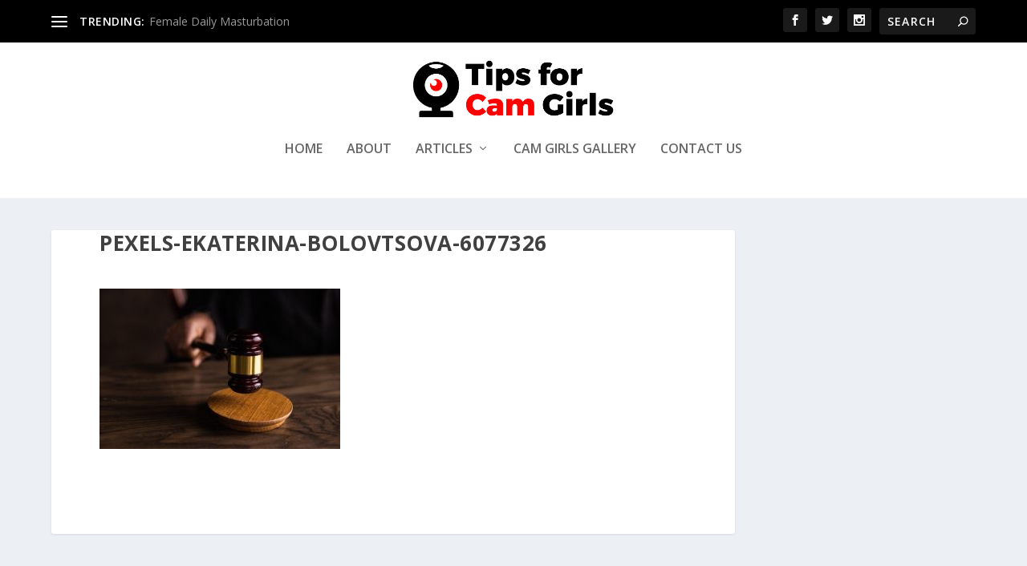

--- FILE ---
content_type: text/html; charset=UTF-8
request_url: https://tipsforcamgirls.com/a-guide-to-legal-rights-as-a-cam-girl/pexels-ekaterina-bolovtsova-6077326/
body_size: 10651
content:
<!DOCTYPE html>
<!--[if IE 6]>
<html id="ie6" dir="ltr" lang="en-US" prefix="og: https://ogp.me/ns#">
<![endif]-->
<!--[if IE 7]>
<html id="ie7" dir="ltr" lang="en-US" prefix="og: https://ogp.me/ns#">
<![endif]-->
<!--[if IE 8]>
<html id="ie8" dir="ltr" lang="en-US" prefix="og: https://ogp.me/ns#">
<![endif]-->
<!--[if !(IE 6) | !(IE 7) | !(IE 8)  ]><!-->
<html dir="ltr" lang="en-US" prefix="og: https://ogp.me/ns#">
<!--<![endif]-->
<head>
	<meta charset="UTF-8" />
			
	<meta http-equiv="X-UA-Compatible" content="IE=edge">
	<link rel="pingback" href="https://tipsforcamgirls.com/xmlrpc.php" />

		<!--[if lt IE 9]>
	<script src="https://tipsforcamgirls.com/wp-content/themes/Extra/scripts/ext/html5.js" type="text/javascript"></script>
	<![endif]-->

	<script defer src="[data-uri]"></script>

	<script defer src="[data-uri]"></script><link media="all" href="https://tipsforcamgirls.com/wp-content/cache/autoptimize/css/autoptimize_fe015d24002f2321cdd5e60af13166fd.css" rel="stylesheet"><title>pexels-ekaterina-bolovtsova-6077326 | Tips For Cam Girls</title>

		<!-- All in One SEO 4.9.1 - aioseo.com -->
	<meta name="robots" content="max-image-preview:large" />
	<meta name="author" content="Victoria"/>
	<meta name="google-site-verification" content="Giui8nJAZBBnj3QBYrzNEGkdlJp85U4EB7o4xIzcU0A" />
	<link rel="canonical" href="https://tipsforcamgirls.com/a-guide-to-legal-rights-as-a-cam-girl/pexels-ekaterina-bolovtsova-6077326/" />
	<meta name="generator" content="All in One SEO (AIOSEO) 4.9.1" />
		<meta property="og:locale" content="en_US" />
		<meta property="og:site_name" content="Tips For Cam Girls | All you need to know about camming" />
		<meta property="og:type" content="article" />
		<meta property="og:title" content="pexels-ekaterina-bolovtsova-6077326 | Tips For Cam Girls" />
		<meta property="og:url" content="https://tipsforcamgirls.com/a-guide-to-legal-rights-as-a-cam-girl/pexels-ekaterina-bolovtsova-6077326/" />
		<meta property="article:published_time" content="2023-10-18T06:49:51+00:00" />
		<meta property="article:modified_time" content="2023-10-18T06:50:46+00:00" />
		<meta name="twitter:card" content="summary" />
		<meta name="twitter:title" content="pexels-ekaterina-bolovtsova-6077326 | Tips For Cam Girls" />
		<script type="application/ld+json" class="aioseo-schema">
			{"@context":"https:\/\/schema.org","@graph":[{"@type":"BreadcrumbList","@id":"https:\/\/tipsforcamgirls.com\/a-guide-to-legal-rights-as-a-cam-girl\/pexels-ekaterina-bolovtsova-6077326\/#breadcrumblist","itemListElement":[{"@type":"ListItem","@id":"https:\/\/tipsforcamgirls.com#listItem","position":1,"name":"Home","item":"https:\/\/tipsforcamgirls.com","nextItem":{"@type":"ListItem","@id":"https:\/\/tipsforcamgirls.com\/a-guide-to-legal-rights-as-a-cam-girl\/pexels-ekaterina-bolovtsova-6077326\/#listItem","name":"pexels-ekaterina-bolovtsova-6077326"}},{"@type":"ListItem","@id":"https:\/\/tipsforcamgirls.com\/a-guide-to-legal-rights-as-a-cam-girl\/pexels-ekaterina-bolovtsova-6077326\/#listItem","position":2,"name":"pexels-ekaterina-bolovtsova-6077326","previousItem":{"@type":"ListItem","@id":"https:\/\/tipsforcamgirls.com#listItem","name":"Home"}}]},{"@type":"ItemPage","@id":"https:\/\/tipsforcamgirls.com\/a-guide-to-legal-rights-as-a-cam-girl\/pexels-ekaterina-bolovtsova-6077326\/#itempage","url":"https:\/\/tipsforcamgirls.com\/a-guide-to-legal-rights-as-a-cam-girl\/pexels-ekaterina-bolovtsova-6077326\/","name":"pexels-ekaterina-bolovtsova-6077326 | Tips For Cam Girls","inLanguage":"en-US","isPartOf":{"@id":"https:\/\/tipsforcamgirls.com\/#website"},"breadcrumb":{"@id":"https:\/\/tipsforcamgirls.com\/a-guide-to-legal-rights-as-a-cam-girl\/pexels-ekaterina-bolovtsova-6077326\/#breadcrumblist"},"author":{"@id":"https:\/\/tipsforcamgirls.com\/author\/victoria\/#author"},"creator":{"@id":"https:\/\/tipsforcamgirls.com\/author\/victoria\/#author"},"datePublished":"2023-10-17T23:49:51-07:00","dateModified":"2023-10-17T23:50:46-07:00"},{"@type":"Organization","@id":"https:\/\/tipsforcamgirls.com\/#organization","name":"Tips For Cam Girls","description":"All you need to know about camming","url":"https:\/\/tipsforcamgirls.com\/"},{"@type":"Person","@id":"https:\/\/tipsforcamgirls.com\/author\/victoria\/#author","url":"https:\/\/tipsforcamgirls.com\/author\/victoria\/","name":"Victoria","image":{"@type":"ImageObject","@id":"https:\/\/tipsforcamgirls.com\/a-guide-to-legal-rights-as-a-cam-girl\/pexels-ekaterina-bolovtsova-6077326\/#authorImage","url":"https:\/\/secure.gravatar.com\/avatar\/aca7c2f0b090f4df90142de3ac08595c?s=96&d=mm&r=g","width":96,"height":96,"caption":"Victoria"}},{"@type":"WebSite","@id":"https:\/\/tipsforcamgirls.com\/#website","url":"https:\/\/tipsforcamgirls.com\/","name":"Tips For Cam Girls","description":"All you need to know about camming","inLanguage":"en-US","publisher":{"@id":"https:\/\/tipsforcamgirls.com\/#organization"}}]}
		</script>
		<!-- All in One SEO -->

<link rel='dns-prefetch' href='//fonts.googleapis.com' />
<link rel="alternate" type="application/rss+xml" title="Tips For Cam Girls &raquo; Feed" href="https://tipsforcamgirls.com/feed/" />
<link rel="alternate" type="application/rss+xml" title="Tips For Cam Girls &raquo; Comments Feed" href="https://tipsforcamgirls.com/comments/feed/" />
<script defer src="[data-uri]"></script>
<meta content="Extra v.4.9.2" name="generator"/>
	





<link rel='stylesheet' id='extra-fonts-css' href='https://fonts.googleapis.com/css?family=Open+Sans:300italic,400italic,600italic,700italic,800italic,400,300,600,700,800&#038;subset=latin,latin-ext' type='text/css' media='all' />

<link rel='stylesheet' id='dashicons-css' href='https://tipsforcamgirls.com/wp-includes/css/dashicons.min.css?ver=6.3.7' type='text/css' media='all' />
<script type='text/javascript' src='https://tipsforcamgirls.com/wp-includes/js/jquery/jquery.min.js?ver=3.7.0' id='jquery-core-js'></script>
<script defer type='text/javascript' src='https://tipsforcamgirls.com/wp-includes/js/jquery/jquery-migrate.min.js?ver=3.4.1' id='jquery-migrate-js'></script>
<link rel="https://api.w.org/" href="https://tipsforcamgirls.com/wp-json/" /><link rel="alternate" type="application/json" href="https://tipsforcamgirls.com/wp-json/wp/v2/media/5204" /><link rel="EditURI" type="application/rsd+xml" title="RSD" href="https://tipsforcamgirls.com/xmlrpc.php?rsd" />
<meta name="generator" content="WordPress 6.3.7" />
<link rel='shortlink' href='https://tipsforcamgirls.com/?p=5204' />
<link rel="alternate" type="application/json+oembed" href="https://tipsforcamgirls.com/wp-json/oembed/1.0/embed?url=https%3A%2F%2Ftipsforcamgirls.com%2Fa-guide-to-legal-rights-as-a-cam-girl%2Fpexels-ekaterina-bolovtsova-6077326%2F" />
<link rel="alternate" type="text/xml+oembed" href="https://tipsforcamgirls.com/wp-json/oembed/1.0/embed?url=https%3A%2F%2Ftipsforcamgirls.com%2Fa-guide-to-legal-rights-as-a-cam-girl%2Fpexels-ekaterina-bolovtsova-6077326%2F&#038;format=xml" />
<meta name="google-site-verification" content="8-HJvJYBxEhqOQXuXgnjvYBxdLoYLjkMIJdvj9vf2sM" /><meta name="follow.[base64]" content="sNf0sdSfzQ8cTFMZzPLX"/><meta name="viewport" content="width=device-width, initial-scale=1.0, maximum-scale=1.0, user-scalable=1" /><link rel="preload" href="https://tipsforcamgirls.com/wp-content/themes/Extra/core/admin/fonts/modules.ttf" as="font" crossorigin="anonymous"><link rel="icon" href="https://tipsforcamgirls.com/wp-content/uploads/2021/03/cropped-Untitled-1-32x32.png" sizes="32x32" />
<link rel="icon" href="https://tipsforcamgirls.com/wp-content/uploads/2021/03/cropped-Untitled-1-192x192.png" sizes="192x192" />
<link rel="apple-touch-icon" href="https://tipsforcamgirls.com/wp-content/uploads/2021/03/cropped-Untitled-1-180x180.png" />
<meta name="msapplication-TileImage" content="https://tipsforcamgirls.com/wp-content/uploads/2021/03/cropped-Untitled-1-270x270.png" />
</head>
<body class="attachment attachment-template-default single single-attachment postid-5204 attachmentid-5204 attachment-jpeg sfsi_actvite_theme_default et_extra et_fullwidth_nav et_fixed_nav et_pb_gutters3 et_primary_nav_dropdown_animation_Default et_secondary_nav_dropdown_animation_Default with_sidebar with_sidebar_right et_includes_sidebar et-db et_minified_js et_minified_css">
	<div id="page-container" class="page-container">
				<!-- Header -->
		<header class="header centered">
						<!-- #top-header -->
			<div id="top-header" style="">
				<div class="container">

					<!-- Secondary Nav -->
											<div id="et-secondary-nav" class="et-trending">
						
							<!-- ET Trending -->
							<div id="et-trending">

								<!-- ET Trending Button -->
								<a id="et-trending-button" href="#" title="">
									<span></span>
									<span></span>
									<span></span>
								</a>

								<!-- ET Trending Label -->
								<h4 id="et-trending-label">
									TRENDING:								</h4>

								<!-- ET Trending Post Loop -->
								<div id='et-trending-container'>
																											<div id="et-trending-post-127" class="et-trending-post et-trending-latest">
											<a href="https://tipsforcamgirls.com/female-daily-masturbation/">Female Daily Masturbation</a>
										</div>
																			<div id="et-trending-post-226" class="et-trending-post">
											<a href="https://tipsforcamgirls.com/rubyconne/">Rubyconne&#8217;s Glamorous Photoset</a>
										</div>
																			<div id="et-trending-post-193" class="et-trending-post">
											<a href="https://tipsforcamgirls.com/dealing-with-cyberbullying-as-a-cam-girl/">Dealing with cyberbullying as a cam girl</a>
										</div>
																									</div>
							</div>
							
												</div>
					
					<!-- #et-info -->
					<div id="et-info">

						
						<!-- .et-extra-social-icons -->
						<ul class="et-extra-social-icons" style="">
																																														<li class="et-extra-social-icon facebook">
									<a href="https://facebook.com/tipsforcamgirls" class="et-extra-icon et-extra-icon-background-hover et-extra-icon-facebook"></a>
								</li>
																																															<li class="et-extra-social-icon twitter">
									<a href="https://twitter.com/TipsForCamGirls" class="et-extra-icon et-extra-icon-background-hover et-extra-icon-twitter"></a>
								</li>
																																																																																																																																																																																																										<li class="et-extra-social-icon instagram">
									<a href="https://instagram.com/tipsforcamgirls/" class="et-extra-icon et-extra-icon-background-hover et-extra-icon-instagram"></a>
								</li>
																																																																																																																																																																																																																																																																																																																																																																																																																																								</ul>
						
						<!-- .et-top-search -->
												<div class="et-top-search" style="">
							<form role="search" class="et-search-form" method="get" action="https://tipsforcamgirls.com/">
			<input type="search" class="et-search-field" placeholder="Search" value="" name="s" title="Search for:" />
			<button class="et-search-submit"></button>
		</form>						</div>
						
						<!-- cart -->
											</div>
				</div><!-- /.container -->
			</div><!-- /#top-header -->

			
			<!-- Main Header -->
			<div id="main-header-wrapper">
				<div id="main-header" data-fixed-height="80">
					<div class="container">
					<!-- ET Ad -->
						
						
						<!-- Logo -->
						<a class="logo" href="https://tipsforcamgirls.com/" data-fixed-height="51">
							<img src="https://tipsforcamgirls.com/wp-content/uploads/2021/03/Tipsforcamgirls-Logo-1.png" alt="Tips For Cam Girls" id="logo" />
						</a>

						
						<!-- ET Navigation -->
						<div id="et-navigation" class="">
							<ul id="et-menu" class="nav"><li id="menu-item-15" class="menu-item menu-item-type-custom menu-item-object-custom menu-item-home menu-item-15"><a href="https://tipsforcamgirls.com">Home</a></li>
<li id="menu-item-13" class="menu-item menu-item-type-post_type menu-item-object-page menu-item-13"><a href="https://tipsforcamgirls.com/about/">About</a></li>
<li id="menu-item-650" class="menu-item menu-item-type-post_type menu-item-object-page menu-item-has-children menu-item-650"><a href="https://tipsforcamgirls.com/articles/">Articles</a>
<ul class="sub-menu">
	<li id="menu-item-655" class="menu-item menu-item-type-taxonomy menu-item-object-category menu-item-655"><a href="https://tipsforcamgirls.com/category/cam-girls/">Cam Girls</a></li>
	<li id="menu-item-651" class="menu-item menu-item-type-taxonomy menu-item-object-category menu-item-651"><a href="https://tipsforcamgirls.com/category/tips_and_tricks_for_cam_girls/">Tips &#038; Tricks for Cam Girls</a></li>
	<li id="menu-item-652" class="menu-item menu-item-type-taxonomy menu-item-object-category menu-item-652"><a href="https://tipsforcamgirls.com/category/cam_models_lifestyle/">Cam Girls Lifestyle</a></li>
	<li id="menu-item-653" class="menu-item menu-item-type-taxonomy menu-item-object-category menu-item-653"><a href="https://tipsforcamgirls.com/category/cam_models_stories/">Cam Girls Stories</a></li>
	<li id="menu-item-654" class="menu-item menu-item-type-taxonomy menu-item-object-category menu-item-654"><a href="https://tipsforcamgirls.com/category/cam-girls-photo-galleries/">Cam Girls Photo Galleries</a></li>
</ul>
</li>
<li id="menu-item-289" class="menu-item menu-item-type-post_type menu-item-object-page menu-item-289"><a href="https://tipsforcamgirls.com/cam-girls-gallery/">Cam Girls Gallery</a></li>
<li id="menu-item-12" class="menu-item menu-item-type-post_type menu-item-object-page menu-item-12"><a href="https://tipsforcamgirls.com/contact/">Contact Us</a></li>
</ul>							<div id="et-mobile-navigation">
			<span class="show-menu">
				<div class="show-menu-button">
					<span></span>
					<span></span>
					<span></span>
				</div>
				<p>Select Page</p>
			</span>
			<nav>
			</nav>
		</div> <!-- /#et-mobile-navigation -->						</div><!-- /#et-navigation -->
					</div><!-- /.container -->
				</div><!-- /#main-header -->
			</div><!-- /#main-header-wrapper -->

		</header>

				<div id="main-content">
		<div class="container">
		<div id="content-area" class="with_sidebar with_sidebar_right clearfix">
			<div class="et_pb_extra_column_main">
								<article id="post-5204" class="module single-post-module post-5204 attachment type-attachment status-inherit hentry">
					<div class="post-wrap">
						<h1 class="entry-title">pexels-ekaterina-bolovtsova-6077326</h1>
						<div class="post-content entry-content">
							<p class="attachment"><a href='https://tipsforcamgirls.com/wp-content/uploads/2023/10/pexels-ekaterina-bolovtsova-6077326-scaled.jpg'><img fetchpriority="high" width="300" height="200" src="https://tipsforcamgirls.com/wp-content/uploads/2023/10/pexels-ekaterina-bolovtsova-6077326-300x200.jpg" class="attachment-medium size-medium" alt="a-judge-hand-holding-a-gavel" decoding="async" srcset="https://tipsforcamgirls.com/wp-content/uploads/2023/10/pexels-ekaterina-bolovtsova-6077326-300x200.jpg 300w, https://tipsforcamgirls.com/wp-content/uploads/2023/10/pexels-ekaterina-bolovtsova-6077326-1024x683.jpg 1024w, https://tipsforcamgirls.com/wp-content/uploads/2023/10/pexels-ekaterina-bolovtsova-6077326-768x512.jpg 768w, https://tipsforcamgirls.com/wp-content/uploads/2023/10/pexels-ekaterina-bolovtsova-6077326-1536x1024.jpg 1536w, https://tipsforcamgirls.com/wp-content/uploads/2023/10/pexels-ekaterina-bolovtsova-6077326-2048x1365.jpg 2048w, https://tipsforcamgirls.com/wp-content/uploads/2023/10/pexels-ekaterina-bolovtsova-6077326-1080x720.jpg 1080w" sizes="(max-width: 300px) 100vw, 300px" /></a></p>
													</div>
					</div><!-- /.post-wrap -->
				</article>
				
							</div><!-- /.et_pb_extra_column.et_pb_extra_column_main -->

			<div class="et_pb_extra_column_sidebar">
	</div>

		</div> <!-- #content-area -->
	</div> <!-- .container -->
	</div> <!-- #main-content -->

	
	<footer id="footer" class="footer_columns_3">
				<div id="footer-bottom">
			<div class="container">

				<!-- Footer Info -->
				<p id="footer-info">Designed by <a href="http://www.elegantthemes.com" title="Premium WordPress Themes">Elegant Themes</a> | Powered by <a href="http://www.wordpress.org">WordPress</a></p>

				<!-- Footer Navigation -->
								<div id="footer-nav">
											<ul class="et-extra-social-icons" style="">
																																								<li class="et-extra-social-icon facebook">
								<a href="https://facebook.com/tipsforcamgirls" class="et-extra-icon et-extra-icon-background-none et-extra-icon-facebook"></a>
							</li>
																																									<li class="et-extra-social-icon twitter">
								<a href="https://twitter.com/TipsForCamGirls" class="et-extra-icon et-extra-icon-background-none et-extra-icon-twitter"></a>
							</li>
																																																																																																																																																																																<li class="et-extra-social-icon instagram">
								<a href="https://instagram.com/tipsforcamgirls/" class="et-extra-icon et-extra-icon-background-none et-extra-icon-instagram"></a>
							</li>
																																																																																																																																																																																																																																																																																																																																																																																		</ul>
									</div> <!-- /#et-footer-nav -->
				
			</div>
		</div>
	</footer>
	</div> <!-- #page-container -->

	
				<!--facebook like and share js -->
			<div id="fb-root"></div>
			<script defer src="[data-uri]"></script>
		<script defer src="[data-uri]"></script>
    <script defer src="[data-uri]"></script>
    

<script type="module"  src='https://tipsforcamgirls.com/wp-content/plugins/all-in-one-seo-pack/dist/Lite/assets/table-of-contents.95d0dfce.js?ver=4.9.1' id='aioseo/js/src/vue/standalone/blocks/table-of-contents/frontend.js-js'></script>
<script defer type='text/javascript' src='https://tipsforcamgirls.com/wp-includes/js/jquery/ui/core.min.js?ver=1.13.2' id='jquery-ui-core-js'></script>
<script defer type='text/javascript' src='https://tipsforcamgirls.com/wp-content/plugins/ultimate-social-media-icons/js/shuffle/modernizr.custom.min.js?ver=6.3.7' id='SFSIjqueryModernizr-js'></script>
<script defer type='text/javascript' src='https://tipsforcamgirls.com/wp-content/plugins/ultimate-social-media-icons/js/shuffle/jquery.shuffle.min.js?ver=6.3.7' id='SFSIjqueryShuffle-js'></script>
<script defer type='text/javascript' src='https://tipsforcamgirls.com/wp-content/plugins/ultimate-social-media-icons/js/shuffle/random-shuffle-min.js?ver=6.3.7' id='SFSIjqueryrandom-shuffle-js'></script>
<script defer id="SFSICustomJs-js-extra" src="[data-uri]"></script>
<script defer type='text/javascript' src='https://tipsforcamgirls.com/wp-content/cache/autoptimize/js/autoptimize_single_e7a577d85a34a5f03d8ac621ef6e1375.js?ver=2.8.4' id='SFSICustomJs-js'></script>
<script defer type='text/javascript' src='https://tipsforcamgirls.com/wp-includes/js/masonry.min.js?ver=4.2.2' id='masonry-js'></script>
<script defer id="extra-scripts-js-extra" src="[data-uri]"></script>
<script defer type='text/javascript' src='https://tipsforcamgirls.com/wp-content/cache/autoptimize/js/autoptimize_single_99894f65e38bdee0eeb0d78b232d3d93.js?ver=4.9.2' id='extra-scripts-js'></script>
<script defer id="et-builder-cpt-modules-wrapper-js-extra" src="[data-uri]"></script>
<script defer type='text/javascript' src='https://tipsforcamgirls.com/wp-content/cache/autoptimize/js/autoptimize_single_fc6aa9bf3ddbc9be15d3de56bb5420a5.js?ver=4.9.2' id='et-builder-cpt-modules-wrapper-js'></script>
<script defer type='text/javascript' src='https://tipsforcamgirls.com/wp-content/cache/autoptimize/js/autoptimize_single_d71b75b2327258b1d01d50590c1f67ca.js?ver=4.9.2' id='et-core-common-js'></script>
<script defer src="https://static.cloudflareinsights.com/beacon.min.js/vcd15cbe7772f49c399c6a5babf22c1241717689176015" integrity="sha512-ZpsOmlRQV6y907TI0dKBHq9Md29nnaEIPlkf84rnaERnq6zvWvPUqr2ft8M1aS28oN72PdrCzSjY4U6VaAw1EQ==" data-cf-beacon='{"version":"2024.11.0","token":"a196e175ad10421b80ce83485a358fd9","r":1,"server_timing":{"name":{"cfCacheStatus":true,"cfEdge":true,"cfExtPri":true,"cfL4":true,"cfOrigin":true,"cfSpeedBrain":true},"location_startswith":null}}' crossorigin="anonymous"></script>
</body>
</html>
